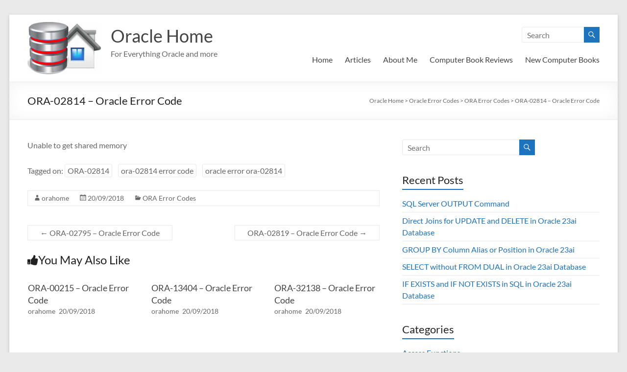

--- FILE ---
content_type: text/html; charset=UTF-8
request_url: https://www.oraclehome.co.uk/oracle-error-codes/ora-error-codes/ora-02814-oracle-error-code/
body_size: 13365
content:
<!DOCTYPE html>
<!--[if IE 7]>
<html class="ie ie7" lang="en-GB">
<![endif]-->
<!--[if IE 8]>
<html class="ie ie8" lang="en-GB">
<![endif]-->
<!--[if !(IE 7) & !(IE 8)]><!-->
<html lang="en-GB">
<!--<![endif]-->
<head>
	<meta charset="UTF-8" />
	<meta name="viewport" content="width=device-width, initial-scale=1">
<script async src="https://pagead2.googlesyndication.com/pagead/js/adsbygoogle.js?client=ca-pub-5396279312804677"
     crossorigin="anonymous"></script>
	<link rel="profile" href="http://gmpg.org/xfn/11" />
	<meta name='robots' content='index, follow, max-image-preview:large, max-snippet:-1, max-video-preview:-1' />
	<style>img:is([sizes="auto" i], [sizes^="auto," i]) { contain-intrinsic-size: 3000px 1500px }</style>
	
	<!-- This site is optimized with the Yoast SEO plugin v26.7 - https://yoast.com/wordpress/plugins/seo/ -->
	<title>ORA-02814 - Oracle Error Code - Oracle Home</title>
	<link rel="canonical" href="https://www.oraclehome.co.uk/oracle-error-codes/ora-error-codes/ora-02814-oracle-error-code/" />
	<meta property="og:locale" content="en_GB" />
	<meta property="og:type" content="article" />
	<meta property="og:title" content="ORA-02814 - Oracle Error Code - Oracle Home" />
	<meta property="og:description" content="Unable to get shared memory ORA-02814 &#8211; Oracle Error Code" />
	<meta property="og:url" content="https://www.oraclehome.co.uk/oracle-error-codes/ora-error-codes/ora-02814-oracle-error-code/" />
	<meta property="og:site_name" content="Oracle Home" />
	<meta property="article:published_time" content="2018-09-20T09:06:19+00:00" />
	<meta name="author" content="orahome" />
	<meta name="twitter:card" content="summary_large_image" />
	<meta name="twitter:label1" content="Written by" />
	<meta name="twitter:data1" content="orahome" />
	<script type="application/ld+json" class="yoast-schema-graph">{"@context":"https://schema.org","@graph":[{"@type":"Article","@id":"https://www.oraclehome.co.uk/oracle-error-codes/ora-error-codes/ora-02814-oracle-error-code/#article","isPartOf":{"@id":"https://www.oraclehome.co.uk/oracle-error-codes/ora-error-codes/ora-02814-oracle-error-code/"},"author":{"name":"orahome","@id":"https://www.oraclehome.co.uk/#/schema/person/0828dd456a291fb8f323913b218cf265"},"headline":"ORA-02814 &#8211; Oracle Error Code","datePublished":"2018-09-20T09:06:19+00:00","mainEntityOfPage":{"@id":"https://www.oraclehome.co.uk/oracle-error-codes/ora-error-codes/ora-02814-oracle-error-code/"},"wordCount":10,"keywords":["ORA-02814","ora-02814 error code","oracle error ora-02814"],"articleSection":["ORA Error Codes"],"inLanguage":"en-GB"},{"@type":"WebPage","@id":"https://www.oraclehome.co.uk/oracle-error-codes/ora-error-codes/ora-02814-oracle-error-code/","url":"https://www.oraclehome.co.uk/oracle-error-codes/ora-error-codes/ora-02814-oracle-error-code/","name":"ORA-02814 - Oracle Error Code - Oracle Home","isPartOf":{"@id":"https://www.oraclehome.co.uk/#website"},"datePublished":"2018-09-20T09:06:19+00:00","author":{"@id":"https://www.oraclehome.co.uk/#/schema/person/0828dd456a291fb8f323913b218cf265"},"breadcrumb":{"@id":"https://www.oraclehome.co.uk/oracle-error-codes/ora-error-codes/ora-02814-oracle-error-code/#breadcrumb"},"inLanguage":"en-GB","potentialAction":[{"@type":"ReadAction","target":["https://www.oraclehome.co.uk/oracle-error-codes/ora-error-codes/ora-02814-oracle-error-code/"]}]},{"@type":"BreadcrumbList","@id":"https://www.oraclehome.co.uk/oracle-error-codes/ora-error-codes/ora-02814-oracle-error-code/#breadcrumb","itemListElement":[{"@type":"ListItem","position":1,"name":"Home","item":"https://www.oraclehome.co.uk/"},{"@type":"ListItem","position":2,"name":"ORA-02814 &#8211; Oracle Error Code"}]},{"@type":"WebSite","@id":"https://www.oraclehome.co.uk/#website","url":"https://www.oraclehome.co.uk/","name":"Oracle Home","description":"For Everything Oracle and more","potentialAction":[{"@type":"SearchAction","target":{"@type":"EntryPoint","urlTemplate":"https://www.oraclehome.co.uk/?s={search_term_string}"},"query-input":{"@type":"PropertyValueSpecification","valueRequired":true,"valueName":"search_term_string"}}],"inLanguage":"en-GB"},{"@type":"Person","@id":"https://www.oraclehome.co.uk/#/schema/person/0828dd456a291fb8f323913b218cf265","name":"orahome","image":{"@type":"ImageObject","inLanguage":"en-GB","@id":"https://www.oraclehome.co.uk/#/schema/person/image/","url":"https://secure.gravatar.com/avatar/c6c4ac55247234e1bc765c9b6a6a1e81a22bf6c796f2457ec6413002b4be7202?s=96&d=mm&r=g","contentUrl":"https://secure.gravatar.com/avatar/c6c4ac55247234e1bc765c9b6a6a1e81a22bf6c796f2457ec6413002b4be7202?s=96&d=mm&r=g","caption":"orahome"}}]}</script>
	<!-- / Yoast SEO plugin. -->


<link rel="alternate" type="application/rss+xml" title="Oracle Home &raquo; Feed" href="https://www.oraclehome.co.uk/feed/" />
<link rel="alternate" type="application/rss+xml" title="Oracle Home &raquo; Comments Feed" href="https://www.oraclehome.co.uk/comments/feed/" />
<script type="text/javascript">
/* <![CDATA[ */
window._wpemojiSettings = {"baseUrl":"https:\/\/s.w.org\/images\/core\/emoji\/16.0.1\/72x72\/","ext":".png","svgUrl":"https:\/\/s.w.org\/images\/core\/emoji\/16.0.1\/svg\/","svgExt":".svg","source":{"concatemoji":"https:\/\/www.oraclehome.co.uk\/wp-includes\/js\/wp-emoji-release.min.js?ver=6.8.3"}};
/*! This file is auto-generated */
!function(s,n){var o,i,e;function c(e){try{var t={supportTests:e,timestamp:(new Date).valueOf()};sessionStorage.setItem(o,JSON.stringify(t))}catch(e){}}function p(e,t,n){e.clearRect(0,0,e.canvas.width,e.canvas.height),e.fillText(t,0,0);var t=new Uint32Array(e.getImageData(0,0,e.canvas.width,e.canvas.height).data),a=(e.clearRect(0,0,e.canvas.width,e.canvas.height),e.fillText(n,0,0),new Uint32Array(e.getImageData(0,0,e.canvas.width,e.canvas.height).data));return t.every(function(e,t){return e===a[t]})}function u(e,t){e.clearRect(0,0,e.canvas.width,e.canvas.height),e.fillText(t,0,0);for(var n=e.getImageData(16,16,1,1),a=0;a<n.data.length;a++)if(0!==n.data[a])return!1;return!0}function f(e,t,n,a){switch(t){case"flag":return n(e,"\ud83c\udff3\ufe0f\u200d\u26a7\ufe0f","\ud83c\udff3\ufe0f\u200b\u26a7\ufe0f")?!1:!n(e,"\ud83c\udde8\ud83c\uddf6","\ud83c\udde8\u200b\ud83c\uddf6")&&!n(e,"\ud83c\udff4\udb40\udc67\udb40\udc62\udb40\udc65\udb40\udc6e\udb40\udc67\udb40\udc7f","\ud83c\udff4\u200b\udb40\udc67\u200b\udb40\udc62\u200b\udb40\udc65\u200b\udb40\udc6e\u200b\udb40\udc67\u200b\udb40\udc7f");case"emoji":return!a(e,"\ud83e\udedf")}return!1}function g(e,t,n,a){var r="undefined"!=typeof WorkerGlobalScope&&self instanceof WorkerGlobalScope?new OffscreenCanvas(300,150):s.createElement("canvas"),o=r.getContext("2d",{willReadFrequently:!0}),i=(o.textBaseline="top",o.font="600 32px Arial",{});return e.forEach(function(e){i[e]=t(o,e,n,a)}),i}function t(e){var t=s.createElement("script");t.src=e,t.defer=!0,s.head.appendChild(t)}"undefined"!=typeof Promise&&(o="wpEmojiSettingsSupports",i=["flag","emoji"],n.supports={everything:!0,everythingExceptFlag:!0},e=new Promise(function(e){s.addEventListener("DOMContentLoaded",e,{once:!0})}),new Promise(function(t){var n=function(){try{var e=JSON.parse(sessionStorage.getItem(o));if("object"==typeof e&&"number"==typeof e.timestamp&&(new Date).valueOf()<e.timestamp+604800&&"object"==typeof e.supportTests)return e.supportTests}catch(e){}return null}();if(!n){if("undefined"!=typeof Worker&&"undefined"!=typeof OffscreenCanvas&&"undefined"!=typeof URL&&URL.createObjectURL&&"undefined"!=typeof Blob)try{var e="postMessage("+g.toString()+"("+[JSON.stringify(i),f.toString(),p.toString(),u.toString()].join(",")+"));",a=new Blob([e],{type:"text/javascript"}),r=new Worker(URL.createObjectURL(a),{name:"wpTestEmojiSupports"});return void(r.onmessage=function(e){c(n=e.data),r.terminate(),t(n)})}catch(e){}c(n=g(i,f,p,u))}t(n)}).then(function(e){for(var t in e)n.supports[t]=e[t],n.supports.everything=n.supports.everything&&n.supports[t],"flag"!==t&&(n.supports.everythingExceptFlag=n.supports.everythingExceptFlag&&n.supports[t]);n.supports.everythingExceptFlag=n.supports.everythingExceptFlag&&!n.supports.flag,n.DOMReady=!1,n.readyCallback=function(){n.DOMReady=!0}}).then(function(){return e}).then(function(){var e;n.supports.everything||(n.readyCallback(),(e=n.source||{}).concatemoji?t(e.concatemoji):e.wpemoji&&e.twemoji&&(t(e.twemoji),t(e.wpemoji)))}))}((window,document),window._wpemojiSettings);
/* ]]> */
</script>
<style id='wp-emoji-styles-inline-css' type='text/css'>

	img.wp-smiley, img.emoji {
		display: inline !important;
		border: none !important;
		box-shadow: none !important;
		height: 1em !important;
		width: 1em !important;
		margin: 0 0.07em !important;
		vertical-align: -0.1em !important;
		background: none !important;
		padding: 0 !important;
	}
</style>
<link rel='stylesheet' id='wp-block-library-css' href='https://www.oraclehome.co.uk/wp-includes/css/dist/block-library/style.min.css?ver=6.8.3' type='text/css' media='all' />
<style id='wp-block-library-theme-inline-css' type='text/css'>
.wp-block-audio :where(figcaption){color:#555;font-size:13px;text-align:center}.is-dark-theme .wp-block-audio :where(figcaption){color:#ffffffa6}.wp-block-audio{margin:0 0 1em}.wp-block-code{border:1px solid #ccc;border-radius:4px;font-family:Menlo,Consolas,monaco,monospace;padding:.8em 1em}.wp-block-embed :where(figcaption){color:#555;font-size:13px;text-align:center}.is-dark-theme .wp-block-embed :where(figcaption){color:#ffffffa6}.wp-block-embed{margin:0 0 1em}.blocks-gallery-caption{color:#555;font-size:13px;text-align:center}.is-dark-theme .blocks-gallery-caption{color:#ffffffa6}:root :where(.wp-block-image figcaption){color:#555;font-size:13px;text-align:center}.is-dark-theme :root :where(.wp-block-image figcaption){color:#ffffffa6}.wp-block-image{margin:0 0 1em}.wp-block-pullquote{border-bottom:4px solid;border-top:4px solid;color:currentColor;margin-bottom:1.75em}.wp-block-pullquote cite,.wp-block-pullquote footer,.wp-block-pullquote__citation{color:currentColor;font-size:.8125em;font-style:normal;text-transform:uppercase}.wp-block-quote{border-left:.25em solid;margin:0 0 1.75em;padding-left:1em}.wp-block-quote cite,.wp-block-quote footer{color:currentColor;font-size:.8125em;font-style:normal;position:relative}.wp-block-quote:where(.has-text-align-right){border-left:none;border-right:.25em solid;padding-left:0;padding-right:1em}.wp-block-quote:where(.has-text-align-center){border:none;padding-left:0}.wp-block-quote.is-large,.wp-block-quote.is-style-large,.wp-block-quote:where(.is-style-plain){border:none}.wp-block-search .wp-block-search__label{font-weight:700}.wp-block-search__button{border:1px solid #ccc;padding:.375em .625em}:where(.wp-block-group.has-background){padding:1.25em 2.375em}.wp-block-separator.has-css-opacity{opacity:.4}.wp-block-separator{border:none;border-bottom:2px solid;margin-left:auto;margin-right:auto}.wp-block-separator.has-alpha-channel-opacity{opacity:1}.wp-block-separator:not(.is-style-wide):not(.is-style-dots){width:100px}.wp-block-separator.has-background:not(.is-style-dots){border-bottom:none;height:1px}.wp-block-separator.has-background:not(.is-style-wide):not(.is-style-dots){height:2px}.wp-block-table{margin:0 0 1em}.wp-block-table td,.wp-block-table th{word-break:normal}.wp-block-table :where(figcaption){color:#555;font-size:13px;text-align:center}.is-dark-theme .wp-block-table :where(figcaption){color:#ffffffa6}.wp-block-video :where(figcaption){color:#555;font-size:13px;text-align:center}.is-dark-theme .wp-block-video :where(figcaption){color:#ffffffa6}.wp-block-video{margin:0 0 1em}:root :where(.wp-block-template-part.has-background){margin-bottom:0;margin-top:0;padding:1.25em 2.375em}
</style>
<style id='classic-theme-styles-inline-css' type='text/css'>
/*! This file is auto-generated */
.wp-block-button__link{color:#fff;background-color:#32373c;border-radius:9999px;box-shadow:none;text-decoration:none;padding:calc(.667em + 2px) calc(1.333em + 2px);font-size:1.125em}.wp-block-file__button{background:#32373c;color:#fff;text-decoration:none}
</style>
<style id='global-styles-inline-css' type='text/css'>
:root{--wp--preset--aspect-ratio--square: 1;--wp--preset--aspect-ratio--4-3: 4/3;--wp--preset--aspect-ratio--3-4: 3/4;--wp--preset--aspect-ratio--3-2: 3/2;--wp--preset--aspect-ratio--2-3: 2/3;--wp--preset--aspect-ratio--16-9: 16/9;--wp--preset--aspect-ratio--9-16: 9/16;--wp--preset--color--black: #000000;--wp--preset--color--cyan-bluish-gray: #abb8c3;--wp--preset--color--white: #ffffff;--wp--preset--color--pale-pink: #f78da7;--wp--preset--color--vivid-red: #cf2e2e;--wp--preset--color--luminous-vivid-orange: #ff6900;--wp--preset--color--luminous-vivid-amber: #fcb900;--wp--preset--color--light-green-cyan: #7bdcb5;--wp--preset--color--vivid-green-cyan: #00d084;--wp--preset--color--pale-cyan-blue: #8ed1fc;--wp--preset--color--vivid-cyan-blue: #0693e3;--wp--preset--color--vivid-purple: #9b51e0;--wp--preset--gradient--vivid-cyan-blue-to-vivid-purple: linear-gradient(135deg,rgba(6,147,227,1) 0%,rgb(155,81,224) 100%);--wp--preset--gradient--light-green-cyan-to-vivid-green-cyan: linear-gradient(135deg,rgb(122,220,180) 0%,rgb(0,208,130) 100%);--wp--preset--gradient--luminous-vivid-amber-to-luminous-vivid-orange: linear-gradient(135deg,rgba(252,185,0,1) 0%,rgba(255,105,0,1) 100%);--wp--preset--gradient--luminous-vivid-orange-to-vivid-red: linear-gradient(135deg,rgba(255,105,0,1) 0%,rgb(207,46,46) 100%);--wp--preset--gradient--very-light-gray-to-cyan-bluish-gray: linear-gradient(135deg,rgb(238,238,238) 0%,rgb(169,184,195) 100%);--wp--preset--gradient--cool-to-warm-spectrum: linear-gradient(135deg,rgb(74,234,220) 0%,rgb(151,120,209) 20%,rgb(207,42,186) 40%,rgb(238,44,130) 60%,rgb(251,105,98) 80%,rgb(254,248,76) 100%);--wp--preset--gradient--blush-light-purple: linear-gradient(135deg,rgb(255,206,236) 0%,rgb(152,150,240) 100%);--wp--preset--gradient--blush-bordeaux: linear-gradient(135deg,rgb(254,205,165) 0%,rgb(254,45,45) 50%,rgb(107,0,62) 100%);--wp--preset--gradient--luminous-dusk: linear-gradient(135deg,rgb(255,203,112) 0%,rgb(199,81,192) 50%,rgb(65,88,208) 100%);--wp--preset--gradient--pale-ocean: linear-gradient(135deg,rgb(255,245,203) 0%,rgb(182,227,212) 50%,rgb(51,167,181) 100%);--wp--preset--gradient--electric-grass: linear-gradient(135deg,rgb(202,248,128) 0%,rgb(113,206,126) 100%);--wp--preset--gradient--midnight: linear-gradient(135deg,rgb(2,3,129) 0%,rgb(40,116,252) 100%);--wp--preset--font-size--small: 13px;--wp--preset--font-size--medium: 20px;--wp--preset--font-size--large: 36px;--wp--preset--font-size--x-large: 42px;--wp--preset--spacing--20: 0.44rem;--wp--preset--spacing--30: 0.67rem;--wp--preset--spacing--40: 1rem;--wp--preset--spacing--50: 1.5rem;--wp--preset--spacing--60: 2.25rem;--wp--preset--spacing--70: 3.38rem;--wp--preset--spacing--80: 5.06rem;--wp--preset--shadow--natural: 6px 6px 9px rgba(0, 0, 0, 0.2);--wp--preset--shadow--deep: 12px 12px 50px rgba(0, 0, 0, 0.4);--wp--preset--shadow--sharp: 6px 6px 0px rgba(0, 0, 0, 0.2);--wp--preset--shadow--outlined: 6px 6px 0px -3px rgba(255, 255, 255, 1), 6px 6px rgba(0, 0, 0, 1);--wp--preset--shadow--crisp: 6px 6px 0px rgba(0, 0, 0, 1);}:where(.is-layout-flex){gap: 0.5em;}:where(.is-layout-grid){gap: 0.5em;}body .is-layout-flex{display: flex;}.is-layout-flex{flex-wrap: wrap;align-items: center;}.is-layout-flex > :is(*, div){margin: 0;}body .is-layout-grid{display: grid;}.is-layout-grid > :is(*, div){margin: 0;}:where(.wp-block-columns.is-layout-flex){gap: 2em;}:where(.wp-block-columns.is-layout-grid){gap: 2em;}:where(.wp-block-post-template.is-layout-flex){gap: 1.25em;}:where(.wp-block-post-template.is-layout-grid){gap: 1.25em;}.has-black-color{color: var(--wp--preset--color--black) !important;}.has-cyan-bluish-gray-color{color: var(--wp--preset--color--cyan-bluish-gray) !important;}.has-white-color{color: var(--wp--preset--color--white) !important;}.has-pale-pink-color{color: var(--wp--preset--color--pale-pink) !important;}.has-vivid-red-color{color: var(--wp--preset--color--vivid-red) !important;}.has-luminous-vivid-orange-color{color: var(--wp--preset--color--luminous-vivid-orange) !important;}.has-luminous-vivid-amber-color{color: var(--wp--preset--color--luminous-vivid-amber) !important;}.has-light-green-cyan-color{color: var(--wp--preset--color--light-green-cyan) !important;}.has-vivid-green-cyan-color{color: var(--wp--preset--color--vivid-green-cyan) !important;}.has-pale-cyan-blue-color{color: var(--wp--preset--color--pale-cyan-blue) !important;}.has-vivid-cyan-blue-color{color: var(--wp--preset--color--vivid-cyan-blue) !important;}.has-vivid-purple-color{color: var(--wp--preset--color--vivid-purple) !important;}.has-black-background-color{background-color: var(--wp--preset--color--black) !important;}.has-cyan-bluish-gray-background-color{background-color: var(--wp--preset--color--cyan-bluish-gray) !important;}.has-white-background-color{background-color: var(--wp--preset--color--white) !important;}.has-pale-pink-background-color{background-color: var(--wp--preset--color--pale-pink) !important;}.has-vivid-red-background-color{background-color: var(--wp--preset--color--vivid-red) !important;}.has-luminous-vivid-orange-background-color{background-color: var(--wp--preset--color--luminous-vivid-orange) !important;}.has-luminous-vivid-amber-background-color{background-color: var(--wp--preset--color--luminous-vivid-amber) !important;}.has-light-green-cyan-background-color{background-color: var(--wp--preset--color--light-green-cyan) !important;}.has-vivid-green-cyan-background-color{background-color: var(--wp--preset--color--vivid-green-cyan) !important;}.has-pale-cyan-blue-background-color{background-color: var(--wp--preset--color--pale-cyan-blue) !important;}.has-vivid-cyan-blue-background-color{background-color: var(--wp--preset--color--vivid-cyan-blue) !important;}.has-vivid-purple-background-color{background-color: var(--wp--preset--color--vivid-purple) !important;}.has-black-border-color{border-color: var(--wp--preset--color--black) !important;}.has-cyan-bluish-gray-border-color{border-color: var(--wp--preset--color--cyan-bluish-gray) !important;}.has-white-border-color{border-color: var(--wp--preset--color--white) !important;}.has-pale-pink-border-color{border-color: var(--wp--preset--color--pale-pink) !important;}.has-vivid-red-border-color{border-color: var(--wp--preset--color--vivid-red) !important;}.has-luminous-vivid-orange-border-color{border-color: var(--wp--preset--color--luminous-vivid-orange) !important;}.has-luminous-vivid-amber-border-color{border-color: var(--wp--preset--color--luminous-vivid-amber) !important;}.has-light-green-cyan-border-color{border-color: var(--wp--preset--color--light-green-cyan) !important;}.has-vivid-green-cyan-border-color{border-color: var(--wp--preset--color--vivid-green-cyan) !important;}.has-pale-cyan-blue-border-color{border-color: var(--wp--preset--color--pale-cyan-blue) !important;}.has-vivid-cyan-blue-border-color{border-color: var(--wp--preset--color--vivid-cyan-blue) !important;}.has-vivid-purple-border-color{border-color: var(--wp--preset--color--vivid-purple) !important;}.has-vivid-cyan-blue-to-vivid-purple-gradient-background{background: var(--wp--preset--gradient--vivid-cyan-blue-to-vivid-purple) !important;}.has-light-green-cyan-to-vivid-green-cyan-gradient-background{background: var(--wp--preset--gradient--light-green-cyan-to-vivid-green-cyan) !important;}.has-luminous-vivid-amber-to-luminous-vivid-orange-gradient-background{background: var(--wp--preset--gradient--luminous-vivid-amber-to-luminous-vivid-orange) !important;}.has-luminous-vivid-orange-to-vivid-red-gradient-background{background: var(--wp--preset--gradient--luminous-vivid-orange-to-vivid-red) !important;}.has-very-light-gray-to-cyan-bluish-gray-gradient-background{background: var(--wp--preset--gradient--very-light-gray-to-cyan-bluish-gray) !important;}.has-cool-to-warm-spectrum-gradient-background{background: var(--wp--preset--gradient--cool-to-warm-spectrum) !important;}.has-blush-light-purple-gradient-background{background: var(--wp--preset--gradient--blush-light-purple) !important;}.has-blush-bordeaux-gradient-background{background: var(--wp--preset--gradient--blush-bordeaux) !important;}.has-luminous-dusk-gradient-background{background: var(--wp--preset--gradient--luminous-dusk) !important;}.has-pale-ocean-gradient-background{background: var(--wp--preset--gradient--pale-ocean) !important;}.has-electric-grass-gradient-background{background: var(--wp--preset--gradient--electric-grass) !important;}.has-midnight-gradient-background{background: var(--wp--preset--gradient--midnight) !important;}.has-small-font-size{font-size: var(--wp--preset--font-size--small) !important;}.has-medium-font-size{font-size: var(--wp--preset--font-size--medium) !important;}.has-large-font-size{font-size: var(--wp--preset--font-size--large) !important;}.has-x-large-font-size{font-size: var(--wp--preset--font-size--x-large) !important;}
:where(.wp-block-post-template.is-layout-flex){gap: 1.25em;}:where(.wp-block-post-template.is-layout-grid){gap: 1.25em;}
:where(.wp-block-columns.is-layout-flex){gap: 2em;}:where(.wp-block-columns.is-layout-grid){gap: 2em;}
:root :where(.wp-block-pullquote){font-size: 1.5em;line-height: 1.6;}
</style>
<link rel='stylesheet' id='dashicons-css' href='https://www.oraclehome.co.uk/wp-includes/css/dashicons.min.css?ver=6.8.3' type='text/css' media='all' />
<link rel='stylesheet' id='everest-forms-general-css' href='https://www.oraclehome.co.uk/wp-content/plugins/everest-forms/assets/css/everest-forms.css?ver=3.4.1' type='text/css' media='all' />
<link rel='stylesheet' id='jquery-intl-tel-input-css' href='https://www.oraclehome.co.uk/wp-content/plugins/everest-forms/assets/css/intlTelInput.css?ver=3.4.1' type='text/css' media='all' />
<link rel='stylesheet' id='math-captcha-frontend-css' href='https://www.oraclehome.co.uk/wp-content/plugins/wp-math-captcha/css/frontend.css?ver=6.8.3' type='text/css' media='all' />
<link rel='stylesheet' id='spacious_style-css' href='https://www.oraclehome.co.uk/wp-content/themes/spacious/style.css?ver=6.8.3' type='text/css' media='all' />
<style id='spacious_style-inline-css' type='text/css'>
.previous a:hover, .next a:hover, a, #site-title a:hover, .main-navigation ul li.current_page_item a, .main-navigation ul li:hover > a, .main-navigation ul li ul li a:hover, .main-navigation ul li ul li:hover > a, .main-navigation ul li.current-menu-item ul li a:hover, .main-navigation ul li:hover > .sub-toggle, .main-navigation a:hover, .main-navigation ul li.current-menu-item a, .main-navigation ul li.current_page_ancestor a, .main-navigation ul li.current-menu-ancestor a, .main-navigation ul li.current_page_item a, .main-navigation ul li:hover > a, .small-menu a:hover, .small-menu ul li.current-menu-item a, .small-menu ul li.current_page_ancestor a, .small-menu ul li.current-menu-ancestor a, .small-menu ul li.current_page_item a, .small-menu ul li:hover > a, .breadcrumb a:hover, .tg-one-half .widget-title a:hover, .tg-one-third .widget-title a:hover, .tg-one-fourth .widget-title a:hover, .pagination a span:hover, #content .comments-area a.comment-permalink:hover, .comments-area .comment-author-link a:hover, .comment .comment-reply-link:hover, .nav-previous a:hover, .nav-next a:hover, #wp-calendar #today, .footer-widgets-area a:hover, .footer-socket-wrapper .copyright a:hover, .read-more, .more-link, .post .entry-title a:hover, .page .entry-title a:hover, .post .entry-meta a:hover, .type-page .entry-meta a:hover, .single #content .tags a:hover, .widget_testimonial .testimonial-icon:before, .header-action .search-wrapper:hover .fa{color:#1e73be;}.spacious-button, input[type="reset"], input[type="button"], input[type="submit"], button, #featured-slider .slider-read-more-button, #controllers a:hover, #controllers a.active, .pagination span ,.site-header .menu-toggle:hover, .call-to-action-button, .comments-area .comment-author-link span, a#back-top:before, .post .entry-meta .read-more-link, a#scroll-up, .search-form span, .main-navigation .tg-header-button-wrap.button-one a{background-color:#1e73be;}.main-small-navigation li:hover, .main-small-navigation ul > .current_page_item, .main-small-navigation ul > .current-menu-item, .spacious-woocommerce-cart-views .cart-value{background:#1e73be;}.main-navigation ul li ul, .widget_testimonial .testimonial-post{border-top-color:#1e73be;}blockquote, .call-to-action-content-wrapper{border-left-color:#1e73be;}.site-header .menu-toggle:hover.entry-meta a.read-more:hover,#featured-slider .slider-read-more-button:hover,.call-to-action-button:hover,.entry-meta .read-more-link:hover,.spacious-button:hover, input[type="reset"]:hover, input[type="button"]:hover, input[type="submit"]:hover, button:hover{background:#00418c;}.pagination a span:hover, .main-navigation .tg-header-button-wrap.button-one a{border-color:#1e73be;}.widget-title span{border-bottom-color:#1e73be;}.widget_service_block a.more-link:hover, .widget_featured_single_post a.read-more:hover,#secondary a:hover,logged-in-as:hover  a,.single-page p a:hover{color:#00418c;}.main-navigation .tg-header-button-wrap.button-one a:hover{background-color:#00418c;}
</style>
<link rel='stylesheet' id='spacious-genericons-css' href='https://www.oraclehome.co.uk/wp-content/themes/spacious/genericons/genericons.css?ver=3.3.1' type='text/css' media='all' />
<link rel='stylesheet' id='spacious-font-awesome-css' href='https://www.oraclehome.co.uk/wp-content/themes/spacious/font-awesome/css/font-awesome.min.css?ver=4.7.0' type='text/css' media='all' />
<link rel='stylesheet' id='upw_theme_standard-css' href='https://www.oraclehome.co.uk/wp-content/plugins/ultimate-posts-widget/css/upw-theme-standard.min.css?ver=6.8.3' type='text/css' media='all' />
<script type="text/javascript" src="https://www.oraclehome.co.uk/wp-includes/js/jquery/jquery.min.js?ver=3.7.1" id="jquery-core-js"></script>
<script type="text/javascript" src="https://www.oraclehome.co.uk/wp-includes/js/jquery/jquery-migrate.min.js?ver=3.4.1" id="jquery-migrate-js"></script>
<script type="text/javascript" src="https://www.oraclehome.co.uk/wp-content/themes/spacious/js/spacious-custom.js?ver=6.8.3" id="spacious-custom-js"></script>
<!--[if lte IE 8]>
<script type="text/javascript" src="https://www.oraclehome.co.uk/wp-content/themes/spacious/js/html5shiv.min.js?ver=6.8.3" id="html5-js"></script>
<![endif]-->
<link rel="https://api.w.org/" href="https://www.oraclehome.co.uk/wp-json/" /><link rel="alternate" title="JSON" type="application/json" href="https://www.oraclehome.co.uk/wp-json/wp/v2/posts/2538" /><link rel="EditURI" type="application/rsd+xml" title="RSD" href="https://www.oraclehome.co.uk/xmlrpc.php?rsd" />
<meta name="generator" content="WordPress 6.8.3" />
<meta name="generator" content="Everest Forms 3.4.1" />
<link rel='shortlink' href='https://www.oraclehome.co.uk/?p=2538' />
<link rel="alternate" title="oEmbed (JSON)" type="application/json+oembed" href="https://www.oraclehome.co.uk/wp-json/oembed/1.0/embed?url=https%3A%2F%2Fwww.oraclehome.co.uk%2Foracle-error-codes%2Fora-error-codes%2Fora-02814-oracle-error-code%2F" />
<link rel="alternate" title="oEmbed (XML)" type="text/xml+oembed" href="https://www.oraclehome.co.uk/wp-json/oembed/1.0/embed?url=https%3A%2F%2Fwww.oraclehome.co.uk%2Foracle-error-codes%2Fora-error-codes%2Fora-02814-oracle-error-code%2F&#038;format=xml" />
<link rel="icon" href="https://www.oraclehome.co.uk/wp-content/uploads/oracle-home-logo-large-2-150x150.jpg" sizes="32x32" />
<link rel="icon" href="https://www.oraclehome.co.uk/wp-content/uploads/oracle-home-logo-large-2-230x230.jpg" sizes="192x192" />
<link rel="apple-touch-icon" href="https://www.oraclehome.co.uk/wp-content/uploads/oracle-home-logo-large-2-230x230.jpg" />
<meta name="msapplication-TileImage" content="https://www.oraclehome.co.uk/wp-content/uploads/oracle-home-logo-large-2-270x270.jpg" />
		<style type="text/css"> blockquote { border-left: 3px solid #1e73be; }
			.spacious-button, input[type="reset"], input[type="button"], input[type="submit"], button { background-color: #1e73be; }
			.previous a:hover, .next a:hover { 	color: #1e73be; }
			a { color: #1e73be; }
			#site-title a:hover { color: #1e73be; }
			.main-navigation ul li.current_page_item a, .main-navigation ul li:hover > a { color: #1e73be; }
			.main-navigation ul li ul { border-top: 1px solid #1e73be; }
			.main-navigation ul li ul li a:hover, .main-navigation ul li ul li:hover > a, .main-navigation ul li.current-menu-item ul li a:hover, .main-navigation ul li:hover > .sub-toggle { color: #1e73be; }
			.site-header .menu-toggle:hover.entry-meta a.read-more:hover,#featured-slider .slider-read-more-button:hover,.call-to-action-button:hover,.entry-meta .read-more-link:hover,.spacious-button:hover, input[type="reset"]:hover, input[type="button"]:hover, input[type="submit"]:hover, button:hover { background: #00418c; }
			.main-small-navigation li:hover { background: #1e73be; }
			.main-small-navigation ul > .current_page_item, .main-small-navigation ul > .current-menu-item { background: #1e73be; }
			.main-navigation a:hover, .main-navigation ul li.current-menu-item a, .main-navigation ul li.current_page_ancestor a, .main-navigation ul li.current-menu-ancestor a, .main-navigation ul li.current_page_item a, .main-navigation ul li:hover > a  { color: #1e73be; }
			.small-menu a:hover, .small-menu ul li.current-menu-item a, .small-menu ul li.current_page_ancestor a, .small-menu ul li.current-menu-ancestor a, .small-menu ul li.current_page_item a, .small-menu ul li:hover > a { color: #1e73be; }
			#featured-slider .slider-read-more-button { background-color: #1e73be; }
			#controllers a:hover, #controllers a.active { background-color: #1e73be; color: #1e73be; }
			.widget_service_block a.more-link:hover, .widget_featured_single_post a.read-more:hover,#secondary a:hover,logged-in-as:hover  a,.single-page p a:hover{ color: #00418c; }
			.breadcrumb a:hover { color: #1e73be; }
			.tg-one-half .widget-title a:hover, .tg-one-third .widget-title a:hover, .tg-one-fourth .widget-title a:hover { color: #1e73be; }
			.pagination span ,.site-header .menu-toggle:hover{ background-color: #1e73be; }
			.pagination a span:hover { color: #1e73be; border-color: #1e73be; }
			.widget_testimonial .testimonial-post { border-color: #1e73be #EAEAEA #EAEAEA #EAEAEA; }
			.call-to-action-content-wrapper { border-color: #EAEAEA #EAEAEA #EAEAEA #1e73be; }
			.call-to-action-button { background-color: #1e73be; }
			#content .comments-area a.comment-permalink:hover { color: #1e73be; }
			.comments-area .comment-author-link a:hover { color: #1e73be; }
			.comments-area .comment-author-link span { background-color: #1e73be; }
			.comment .comment-reply-link:hover { color: #1e73be; }
			.nav-previous a:hover, .nav-next a:hover { color: #1e73be; }
			#wp-calendar #today { color: #1e73be; }
			.widget-title span { border-bottom: 2px solid #1e73be; }
			.footer-widgets-area a:hover { color: #1e73be !important; }
			.footer-socket-wrapper .copyright a:hover { color: #1e73be; }
			a#back-top:before { background-color: #1e73be; }
			.read-more, .more-link { color: #1e73be; }
			.post .entry-title a:hover, .page .entry-title a:hover { color: #1e73be; }
			.post .entry-meta .read-more-link { background-color: #1e73be; }
			.post .entry-meta a:hover, .type-page .entry-meta a:hover { color: #1e73be; }
			.single #content .tags a:hover { color: #1e73be; }
			.widget_testimonial .testimonial-icon:before { color: #1e73be; }
			a#scroll-up { background-color: #1e73be; }
			.search-form span { background-color: #1e73be; }.header-action .search-wrapper:hover .fa{ color: #1e73be} .spacious-woocommerce-cart-views .cart-value { background:#1e73be}.main-navigation .tg-header-button-wrap.button-one a{background-color:#1e73be} .main-navigation .tg-header-button-wrap.button-one a{border-color:#1e73be}.main-navigation .tg-header-button-wrap.button-one a:hover{background-color:#00418c}.main-navigation .tg-header-button-wrap.button-one a:hover{border-color:#00418c}</style>
				<style type="text/css" id="wp-custom-css">
			span.breadcrumb-title {
  display: none;
}
#lcp_instance_0 li { 
	margin-bottom:5px;
}
		</style>
		</head>

<body class="wp-singular post-template-default single single-post postid-2538 single-format-standard wp-custom-logo wp-embed-responsive wp-theme-spacious everest-forms-no-js  better-responsive-menu blog-medium narrow-1218">


<div id="page" class="hfeed site">
	<a class="skip-link screen-reader-text" href="#main">Skip to content</a>

	
	
	<header id="masthead" class="site-header clearfix spacious-header-display-one">

		
		
		<div id="header-text-nav-container" class="">

			<div class="inner-wrap" id="spacious-header-display-one">

				<div id="header-text-nav-wrap" class="clearfix">
					<div id="header-left-section">
													<div id="header-logo-image">

								<a href="https://www.oraclehome.co.uk/" class="custom-logo-link" rel="home"><img width="150" height="107" src="https://www.oraclehome.co.uk/wp-content/uploads/oracle-home-logo-3-e1537863759391.jpg" class="custom-logo" alt="Oracle Home" decoding="async" /></a>
							</div><!-- #header-logo-image -->

							
						<div id="header-text" class="">
															<h3 id="site-title">
									<a href="https://www.oraclehome.co.uk/"
									   title="Oracle Home"
									   rel="home">Oracle Home</a>
								</h3>
														<p id="site-description">For Everything Oracle and more</p>
							<!-- #site-description -->
						</div><!-- #header-text -->

					</div><!-- #header-left-section -->
					<div id="header-right-section">
													<div id="header-right-sidebar" class="clearfix">
								<aside id="search-3" class="widget widget_search"><form action="https://www.oraclehome.co.uk/" class="search-form searchform clearfix" method="get">
	<div class="search-wrap">
		<input type="text" placeholder="Search" class="s field" name="s">
		<button class="search-icon" type="submit"></button>
	</div>
</form><!-- .searchform --></aside>							</div>
							
													<div class="header-action">
															</div>
						
						
		<nav id="site-navigation" class="main-navigation clearfix   " role="navigation">
			<p class="menu-toggle">
				<span class="screen-reader-text">Menu</span>
			</p>
			<div class="menu-primary-container"><ul id="menu-primary-menu" class="menu"><li id="menu-item-15" class="menu-item menu-item-type-custom menu-item-object-custom menu-item-home menu-item-15"><a href="https://www.oraclehome.co.uk">Home</a></li>
<li id="menu-item-56" class="menu-item menu-item-type-taxonomy menu-item-object-category menu-item-56"><a href="https://www.oraclehome.co.uk/articles/">Articles</a></li>
<li id="menu-item-55" class="menu-item menu-item-type-post_type menu-item-object-page menu-item-55"><a href="https://www.oraclehome.co.uk/about-me/">About Me</a></li>
<li id="menu-item-8461" class="menu-item menu-item-type-post_type menu-item-object-page menu-item-8461"><a href="https://www.oraclehome.co.uk/computer-book-reviews/">Computer Book Reviews</a></li>
<li id="menu-item-8537" class="menu-item menu-item-type-post_type menu-item-object-page menu-item-8537"><a href="https://www.oraclehome.co.uk/new-computer-books/">New Computer Books</a></li>
</ul></div>		</nav>

		
					</div><!-- #header-right-section -->

				</div><!-- #header-text-nav-wrap -->
			</div><!-- .inner-wrap -->
					</div><!-- #header-text-nav-container -->

		
						<div class="header-post-title-container clearfix">
					<div class="inner-wrap">
						<div class="post-title-wrapper">
																								<h1 class="header-post-title-class">ORA-02814 &#8211; Oracle Error Code</h1>
																						</div>
						<div class="breadcrumb" xmlns:v="http://rdf.data-vocabulary.org/#"><span class="breadcrumb-title">You are here: </span><span property="itemListElement" typeof="ListItem"><a property="item" typeof="WebPage" href="https://www.oraclehome.co.uk" class="home"><span property="name">Oracle Home</span></a><meta property="position" content="1"></span> &gt; <span property="itemListElement" typeof="ListItem"><a property="item" typeof="WebPage" href="https://www.oraclehome.co.uk/oracle-error-codes/" class="taxonomy category"><span property="name">Oracle Error Codes</span></a><meta property="position" content="2"></span> &gt; <span property="itemListElement" typeof="ListItem"><a property="item" typeof="WebPage" href="https://www.oraclehome.co.uk/oracle-error-codes/ora-error-codes/" class="taxonomy category"><span property="name">ORA Error Codes</span></a><meta property="position" content="3"></span> &gt; <span property="itemListElement" typeof="ListItem"><span property="name">ORA-02814 &#8211; Oracle Error Code</span><meta property="position" content="4"></span></div> <!-- .breadcrumb : NavXT -->					</div>
				</div>
					</header>
			<div id="main" class="clearfix">
		<div class="inner-wrap">

	
	<div id="primary">
		<div id="content" class="clearfix">
			
				
<article id="post-2538" class="post-2538 post type-post status-publish format-standard hentry category-ora-error-codes tag-ora-02814 tag-ora-02814-error-code tag-oracle-error-ora-02814">
		<div class="entry-content clearfix">
		<p>Unable to get shared memory</p>
<div class="extra-hatom-entry-title"><span class="entry-title">ORA-02814 &#8211; Oracle Error Code</span></div>			<div class="tags">
				Tagged on: <a href="https://www.oraclehome.co.uk/tag/ora-02814/" rel="tag">ORA-02814</a>&nbsp;&nbsp;&nbsp;&nbsp;<a href="https://www.oraclehome.co.uk/tag/ora-02814-error-code/" rel="tag">ora-02814 error code</a>&nbsp;&nbsp;&nbsp;&nbsp;<a href="https://www.oraclehome.co.uk/tag/oracle-error-ora-02814/" rel="tag">oracle error ora-02814</a>			</div>
				</div>

	<footer class="entry-meta-bar clearfix"><div class="entry-meta clearfix">
			<span class="by-author author vcard"><a class="url fn n"
			                                        href="https://www.oraclehome.co.uk/author/orahome/">orahome</a></span>

			<span class="date"><a href="https://www.oraclehome.co.uk/oracle-error-codes/ora-error-codes/ora-02814-oracle-error-code/" title="10:06 am" rel="bookmark"><time class="entry-date published" datetime="2018-09-20T10:06:19+01:00">20/09/2018</time></a></span>				<span class="category"><a href="https://www.oraclehome.co.uk/oracle-error-codes/ora-error-codes/" rel="category tag">ORA Error Codes</a></span>
				</div></footer>
	</article>

						<ul class="default-wp-page clearfix">
			<li class="previous"><a href="https://www.oraclehome.co.uk/oracle-error-codes/ora-error-codes/ora-02795-oracle-error-code/" rel="prev"><span class="meta-nav">&larr;</span> ORA-02795 &#8211; Oracle Error Code</a></li>
			<li class="next"><a href="https://www.oraclehome.co.uk/oracle-error-codes/ora-error-codes/ora-02819-oracle-error-code/" rel="next">ORA-02819 &#8211; Oracle Error Code <span class="meta-nav">&rarr;</span></a></li>
		</ul>
	
				

	<h4 class="related-posts-main-title">
		<i class="fa fa-thumbs-up"></i><span>You May Also Like</span>
	</h4>

	<div class="related-posts clearfix">

					
			<div class="tg-one-third">

				
				<div class="wrapper">

					<h3 class="entry-title">
						<a href="https://www.oraclehome.co.uk/oracle-error-codes/ora-error-codes/ora-00215-oracle-error-code/" rel="bookmark" title="ORA-00215 &#8211; Oracle Error Code">ORA-00215 &#8211; Oracle Error Code</a>
					</h3><!--/.post-title-->

					<footer class="entry-meta-bar clearfix">
						<div class="entry-meta clearfix">
							<span class="by-author author vcard"><a class="url fn n" href="https://www.oraclehome.co.uk/author/orahome/">orahome</a></span>

							<span class="date"><a href="https://www.oraclehome.co.uk/oracle-error-codes/ora-error-codes/ora-00215-oracle-error-code/" title="10:05 am" rel="bookmark"><time class="entry-date published" datetime="2018-09-20T10:05:10+01:00">20/09/2018</time></a></span>						</div>
					</footer>

				</div>

			</div><!--/.related-->
					
			<div class="tg-one-third tg-column-2">

				
				<div class="wrapper">

					<h3 class="entry-title">
						<a href="https://www.oraclehome.co.uk/oracle-error-codes/ora-error-codes/ora-13404-oracle-error-code/" rel="bookmark" title="ORA-13404 &#8211; Oracle Error Code">ORA-13404 &#8211; Oracle Error Code</a>
					</h3><!--/.post-title-->

					<footer class="entry-meta-bar clearfix">
						<div class="entry-meta clearfix">
							<span class="by-author author vcard"><a class="url fn n" href="https://www.oraclehome.co.uk/author/orahome/">orahome</a></span>

							<span class="date"><a href="https://www.oraclehome.co.uk/oracle-error-codes/ora-error-codes/ora-13404-oracle-error-code/" title="10:22 am" rel="bookmark"><time class="entry-date published" datetime="2018-09-20T10:22:28+01:00">20/09/2018</time></a></span>						</div>
					</footer>

				</div>

			</div><!--/.related-->
					
			<div class="tg-one-third tg-after-two-blocks-clearfix">

				
				<div class="wrapper">

					<h3 class="entry-title">
						<a href="https://www.oraclehome.co.uk/oracle-error-codes/ora-error-codes/ora-32138-oracle-error-code/" rel="bookmark" title="ORA-32138 &#8211; Oracle Error Code">ORA-32138 &#8211; Oracle Error Code</a>
					</h3><!--/.post-title-->

					<footer class="entry-meta-bar clearfix">
						<div class="entry-meta clearfix">
							<span class="by-author author vcard"><a class="url fn n" href="https://www.oraclehome.co.uk/author/orahome/">orahome</a></span>

							<span class="date"><a href="https://www.oraclehome.co.uk/oracle-error-codes/ora-error-codes/ora-32138-oracle-error-code/" title="10:27 am" rel="bookmark"><time class="entry-date published" datetime="2018-09-20T10:27:34+01:00">20/09/2018</time></a></span>						</div>
					</footer>

				</div>

			</div><!--/.related-->
		
	</div><!--/.post-related-->


				
				
			
		</div><!-- #content -->
	</div><!-- #primary -->

	
<div id="secondary">
			
		<aside id="search-2" class="widget widget_search"><form action="https://www.oraclehome.co.uk/" class="search-form searchform clearfix" method="get">
	<div class="search-wrap">
		<input type="text" placeholder="Search" class="s field" name="s">
		<button class="search-icon" type="submit"></button>
	</div>
</form><!-- .searchform --></aside>
		<aside id="recent-posts-2" class="widget widget_recent_entries">
		<h3 class="widget-title"><span>Recent Posts</span></h3>
		<ul>
											<li>
					<a href="https://www.oraclehome.co.uk/sql-server/sql-server-output-command/">SQL Server OUTPUT Command</a>
									</li>
											<li>
					<a href="https://www.oraclehome.co.uk/oracle-23ai/direct-joins-for-update-and-delete-in-oracle-23ai-database/">Direct Joins for UPDATE and DELETE in Oracle 23ai Database</a>
									</li>
											<li>
					<a href="https://www.oraclehome.co.uk/oracle-23ai/group-by-column-alias-or-position-in-oracle-23ai/">GROUP BY Column Alias or Position in Oracle 23ai</a>
									</li>
											<li>
					<a href="https://www.oraclehome.co.uk/oracle-23ai/select-without-from-dual-in-oracle-23ai-database/">SELECT without FROM DUAL in Oracle 23ai Database</a>
									</li>
											<li>
					<a href="https://www.oraclehome.co.uk/oracle-23ai/if-exists-and-if-not-exists-in-sql-in-oracle-23ai-database/">IF EXISTS and IF NOT EXISTS in SQL in Oracle 23ai Database</a>
									</li>
					</ul>

		</aside><aside id="categories-2" class="widget widget_categories"><h3 class="widget-title"><span>Categories</span></h3>
			<ul>
					<li class="cat-item cat-item-273"><a href="https://www.oraclehome.co.uk/access-functions/">Access Functions</a>
</li>
	<li class="cat-item cat-item-115"><a href="https://www.oraclehome.co.uk/affiliate-marketing/">Affiliate Marketing</a>
</li>
	<li class="cat-item cat-item-1"><a href="https://www.oraclehome.co.uk/articles/">Articles</a>
</li>
	<li class="cat-item cat-item-22256"><a href="https://www.oraclehome.co.uk/book-reviews/">Book Reviews</a>
<ul class='children'>
	<li class="cat-item cat-item-22254"><a href="https://www.oraclehome.co.uk/book-reviews/mysql-book-reviews/">MySQL Book Reviews</a>
</li>
	<li class="cat-item cat-item-22252"><a href="https://www.oraclehome.co.uk/book-reviews/oracle-book-reviews/">Oracle Book Reviews</a>
</li>
	<li class="cat-item cat-item-22257"><a href="https://www.oraclehome.co.uk/book-reviews/other-book-reviews/">Other Book Reviews</a>
</li>
	<li class="cat-item cat-item-22253"><a href="https://www.oraclehome.co.uk/book-reviews/php-book-reviews/">PHP Book Reviews</a>
</li>
	<li class="cat-item cat-item-22255"><a href="https://www.oraclehome.co.uk/book-reviews/web-marketing-book-reviews/">Web Marketing Book Reviews</a>
</li>
</ul>
</li>
	<li class="cat-item cat-item-22504"><a href="https://www.oraclehome.co.uk/computer-book-releases/">Computer Book Releases</a>
</li>
	<li class="cat-item cat-item-13"><a href="https://www.oraclehome.co.uk/computer-magazines/">Computer Magazines</a>
</li>
	<li class="cat-item cat-item-22661"><a href="https://www.oraclehome.co.uk/computer-products/">Computer Products</a>
</li>
	<li class="cat-item cat-item-258"><a href="https://www.oraclehome.co.uk/css-tips/">CSS Tips</a>
</li>
	<li class="cat-item cat-item-260"><a href="https://www.oraclehome.co.uk/excel-functions/">Excel Functions</a>
</li>
	<li class="cat-item cat-item-22639"><a href="https://www.oraclehome.co.uk/javascript-code/">Javascript Code</a>
</li>
	<li class="cat-item cat-item-22684"><a href="https://www.oraclehome.co.uk/microsoft-access/">Microsoft Access</a>
</li>
	<li class="cat-item cat-item-108"><a href="https://www.oraclehome.co.uk/mysql-code/">MySQL Code</a>
</li>
	<li class="cat-item cat-item-22692"><a href="https://www.oraclehome.co.uk/oracle-23ai/">Oracle 23ai</a>
</li>
	<li class="cat-item cat-item-117"><a href="https://www.oraclehome.co.uk/oracle-built-in-sql-functions/">Oracle Built-in SQL Functions</a>
</li>
	<li class="cat-item cat-item-4"><a href="https://www.oraclehome.co.uk/oracle-dba/">Oracle DBA</a>
</li>
	<li class="cat-item cat-item-284"><a href="https://www.oraclehome.co.uk/oracle-error-codes/">Oracle Error Codes</a>
<ul class='children'>
	<li class="cat-item cat-item-286"><a href="https://www.oraclehome.co.uk/oracle-error-codes/exp-error-codes/">EXP Error Codes</a>
</li>
	<li class="cat-item cat-item-285"><a href="https://www.oraclehome.co.uk/oracle-error-codes/imp-error-codes/">IMP Error Codes</a>
</li>
	<li class="cat-item cat-item-287"><a href="https://www.oraclehome.co.uk/oracle-error-codes/ora-error-codes/">ORA Error Codes</a>
</li>
	<li class="cat-item cat-item-288"><a href="https://www.oraclehome.co.uk/oracle-error-codes/pls-error-codes/">PLS Error Codes</a>
</li>
</ul>
</li>
	<li class="cat-item cat-item-5"><a href="https://www.oraclehome.co.uk/oracle-forms/">Oracle Forms</a>
</li>
	<li class="cat-item cat-item-6"><a href="https://www.oraclehome.co.uk/oracle-functions/">Oracle Functions</a>
</li>
	<li class="cat-item cat-item-7"><a href="https://www.oraclehome.co.uk/oracle-procedures/">Oracle Procedures</a>
</li>
	<li class="cat-item cat-item-12"><a href="https://www.oraclehome.co.uk/oracle-sql/">Oracle SQL</a>
</li>
	<li class="cat-item cat-item-113"><a href="https://www.oraclehome.co.uk/php-code/">PHP Code</a>
</li>
	<li class="cat-item cat-item-259"><a href="https://www.oraclehome.co.uk/seo-tips/">SEO Tips</a>
</li>
	<li class="cat-item cat-item-22707"><a href="https://www.oraclehome.co.uk/sql-server/">SQL Server</a>
</li>
	<li class="cat-item cat-item-100"><a href="https://www.oraclehome.co.uk/unix-code/">Unix Code</a>
</li>
	<li class="cat-item cat-item-22670"><a href="https://www.oraclehome.co.uk/video-editing/">Video Editing</a>
</li>
	<li class="cat-item cat-item-116"><a href="https://www.oraclehome.co.uk/web-hosting/">Web Hosting</a>
</li>
			</ul>

			</aside><aside id="archives-2" class="widget widget_archive"><h3 class="widget-title"><span>Archives</span></h3>
			<ul>
					<li><a href='https://www.oraclehome.co.uk/2025/03/'>March 2025</a></li>
	<li><a href='https://www.oraclehome.co.uk/2024/07/'>July 2024</a></li>
	<li><a href='https://www.oraclehome.co.uk/2024/03/'>March 2024</a></li>
	<li><a href='https://www.oraclehome.co.uk/2021/07/'>July 2021</a></li>
	<li><a href='https://www.oraclehome.co.uk/2021/03/'>March 2021</a></li>
	<li><a href='https://www.oraclehome.co.uk/2020/11/'>November 2020</a></li>
	<li><a href='https://www.oraclehome.co.uk/2020/08/'>August 2020</a></li>
	<li><a href='https://www.oraclehome.co.uk/2020/06/'>June 2020</a></li>
	<li><a href='https://www.oraclehome.co.uk/2020/05/'>May 2020</a></li>
	<li><a href='https://www.oraclehome.co.uk/2020/03/'>March 2020</a></li>
	<li><a href='https://www.oraclehome.co.uk/2019/03/'>March 2019</a></li>
	<li><a href='https://www.oraclehome.co.uk/2018/09/'>September 2018</a></li>
			</ul>

			</aside>	</div>

	

</div><!-- .inner-wrap -->
</div><!-- #main -->

<footer id="colophon" class="clearfix">
	<div class="footer-widgets-wrapper">
	<div class="inner-wrap">
		<div class="footer-widgets-area clearfix">
			<div class="tg-one-fourth tg-column-1">
				<aside id="tag_cloud-3" class="widget widget_tag_cloud"><h3 class="widget-title"><span>Tag Cloud</span></h3><div class="tagcloud"><a href="https://www.oraclehome.co.uk/tag/059652708x/" class="tag-cloud-link tag-link-22453 tag-link-position-1" style="font-size: 9.4078212290503pt;" aria-label="059652708X (2 items)">059652708X</a>
<a href="https://www.oraclehome.co.uk/tag/0596100892/" class="tag-cloud-link tag-link-22385 tag-link-position-2" style="font-size: 9.4078212290503pt;" aria-label="0596100892 (2 items)">0596100892</a>
<a href="https://www.oraclehome.co.uk/tag/0596101058/" class="tag-cloud-link tag-link-22333 tag-link-position-3" style="font-size: 9.4078212290503pt;" aria-label="0596101058 (2 items)">0596101058</a>
<a href="https://www.oraclehome.co.uk/tag/0596528000/" class="tag-cloud-link tag-link-22447 tag-link-position-4" style="font-size: 9.4078212290503pt;" aria-label="0596528000 (2 items)">0596528000</a>
<a href="https://www.oraclehome.co.uk/tag/book-review/" class="tag-cloud-link tag-link-22260 tag-link-position-5" style="font-size: 22pt;" aria-label="book review (123 items)">book review</a>
<a href="https://www.oraclehome.co.uk/tag/case-insensitive-search-oracle/" class="tag-cloud-link tag-link-39 tag-link-position-6" style="font-size: 8pt;" aria-label="case insensitive search oracle (1 item)">case insensitive search oracle</a>
<a href="https://www.oraclehome.co.uk/tag/case-insensitive-search-sql/" class="tag-cloud-link tag-link-38 tag-link-position-7" style="font-size: 8pt;" aria-label="case insensitive search sql (1 item)">case insensitive search sql</a>
<a href="https://www.oraclehome.co.uk/tag/center-data-column-sql/" class="tag-cloud-link tag-link-44 tag-link-position-8" style="font-size: 8pt;" aria-label="center data column sql (1 item)">center data column sql</a>
<a href="https://www.oraclehome.co.uk/tag/centre-data-column-sql/" class="tag-cloud-link tag-link-43 tag-link-position-9" style="font-size: 8pt;" aria-label="centre data column sql (1 item)">centre data column sql</a>
<a href="https://www.oraclehome.co.uk/tag/compare-strings-oracle/" class="tag-cloud-link tag-link-46 tag-link-position-10" style="font-size: 8pt;" aria-label="compare strings oracle (1 item)">compare strings oracle</a>
<a href="https://www.oraclehome.co.uk/tag/compare-strings-sql/" class="tag-cloud-link tag-link-45 tag-link-position-11" style="font-size: 8pt;" aria-label="compare strings sql (1 item)">compare strings sql</a>
<a href="https://www.oraclehome.co.uk/tag/convert-floating-point-numbers/" class="tag-cloud-link tag-link-27 tag-link-position-12" style="font-size: 8pt;" aria-label="convert floating point numbers (1 item)">convert floating point numbers</a>
<a href="https://www.oraclehome.co.uk/tag/create-varrays-sql/" class="tag-cloud-link tag-link-47 tag-link-position-13" style="font-size: 8pt;" aria-label="create varrays sql (1 item)">create varrays sql</a>
<a href="https://www.oraclehome.co.uk/tag/deleted-oracle-datafile/" class="tag-cloud-link tag-link-16 tag-link-position-14" style="font-size: 8pt;" aria-label="deleted oracle datafile (1 item)">deleted oracle datafile</a>
<a href="https://www.oraclehome.co.uk/tag/difference-between-two-dates/" class="tag-cloud-link tag-link-29 tag-link-position-15" style="font-size: 8pt;" aria-label="difference between two dates (1 item)">difference between two dates</a>
<a href="https://www.oraclehome.co.uk/tag/drop-all-empty-tables/" class="tag-cloud-link tag-link-49 tag-link-position-16" style="font-size: 8pt;" aria-label="drop all empty tables (1 item)">drop all empty tables</a>
<a href="https://www.oraclehome.co.uk/tag/drop-column-from-table-oracle/" class="tag-cloud-link tag-link-35 tag-link-position-17" style="font-size: 8pt;" aria-label="drop column from table oracle (1 item)">drop column from table oracle</a>
<a href="https://www.oraclehome.co.uk/tag/drop-column-in-table/" class="tag-cloud-link tag-link-48 tag-link-position-18" style="font-size: 8pt;" aria-label="drop column in table (1 item)">drop column in table</a>
<a href="https://www.oraclehome.co.uk/tag/drop-column-table-sql/" class="tag-cloud-link tag-link-36 tag-link-position-19" style="font-size: 8pt;" aria-label="drop column table sql (1 item)">drop column table sql</a>
<a href="https://www.oraclehome.co.uk/tag/employee-service-time-sql/" class="tag-cloud-link tag-link-32 tag-link-position-20" style="font-size: 8pt;" aria-label="employee service time sql (1 item)">employee service time sql</a>
<a href="https://www.oraclehome.co.uk/tag/limit-objects-created-by-user/" class="tag-cloud-link tag-link-40 tag-link-position-21" style="font-size: 8pt;" aria-label="limit objects created by user (1 item)">limit objects created by user</a>
<a href="https://www.oraclehome.co.uk/tag/mysql-stored-procedure-programming/" class="tag-cloud-link tag-link-22386 tag-link-position-22" style="font-size: 9.4078212290503pt;" aria-label="mysql stored procedure programming (2 items)">mysql stored procedure programming</a>
<a href="https://www.oraclehome.co.uk/tag/network-windows-xp-to-windows-vista/" class="tag-cloud-link tag-link-18 tag-link-position-23" style="font-size: 8pt;" aria-label="network windows xp to windows vista (1 item)">network windows xp to windows vista</a>
<a href="https://www.oraclehome.co.uk/tag/number-types-sql/" class="tag-cloud-link tag-link-28 tag-link-position-24" style="font-size: 8pt;" aria-label="number types sql (1 item)">number types sql</a>
<a href="https://www.oraclehome.co.uk/tag/ora-01722/" class="tag-cloud-link tag-link-62 tag-link-position-25" style="font-size: 9.4078212290503pt;" aria-label="ora-01722 (2 items)">ora-01722</a>
<a href="https://www.oraclehome.co.uk/tag/oracle-11g-new-features/" class="tag-cloud-link tag-link-17 tag-link-position-26" style="font-size: 8pt;" aria-label="oracle 11g new features (1 item)">oracle 11g new features</a>
<a href="https://www.oraclehome.co.uk/tag/oracle-23ai/" class="tag-cloud-link tag-link-22693 tag-link-position-27" style="font-size: 9.4078212290503pt;" aria-label="oracle 23ai (2 items)">oracle 23ai</a>
<a href="https://www.oraclehome.co.uk/tag/oracle-datafile/" class="tag-cloud-link tag-link-15 tag-link-position-28" style="font-size: 8pt;" aria-label="oracle datafile (1 item)">oracle datafile</a>
<a href="https://www.oraclehome.co.uk/tag/oracle-pl-sql-programming/" class="tag-cloud-link tag-link-22298 tag-link-position-29" style="font-size: 9.4078212290503pt;" aria-label="oracle pl/sql programming (2 items)">oracle pl/sql programming</a>
<a href="https://www.oraclehome.co.uk/tag/oracle-rename-column-table/" class="tag-cloud-link tag-link-34 tag-link-position-30" style="font-size: 8pt;" aria-label="oracle rename column table (1 item)">oracle rename column table</a>
<a href="https://www.oraclehome.co.uk/tag/remove-leading-zeros/" class="tag-cloud-link tag-link-25 tag-link-position-31" style="font-size: 8pt;" aria-label="remove leading zeros (1 item)">remove leading zeros</a>
<a href="https://www.oraclehome.co.uk/tag/remove-zeros-from-string-sql/" class="tag-cloud-link tag-link-26 tag-link-position-32" style="font-size: 8pt;" aria-label="remove zeros from string sql (1 item)">remove zeros from string sql</a>
<a href="https://www.oraclehome.co.uk/tag/rename-table-column-sql/" class="tag-cloud-link tag-link-33 tag-link-position-33" style="font-size: 8pt;" aria-label="rename table column sql (1 item)">rename table column sql</a>
<a href="https://www.oraclehome.co.uk/tag/select-last-saturday-in-every-month/" class="tag-cloud-link tag-link-37 tag-link-position-34" style="font-size: 8pt;" aria-label="select last saturday in every month (1 item)">select last saturday in every month</a>
<a href="https://www.oraclehome.co.uk/tag/select-random-number-set-oracle/" class="tag-cloud-link tag-link-42 tag-link-position-35" style="font-size: 8pt;" aria-label="select random number set oracle (1 item)">select random number set oracle</a>
<a href="https://www.oraclehome.co.uk/tag/select-random-numbers-sql/" class="tag-cloud-link tag-link-41 tag-link-position-36" style="font-size: 8pt;" aria-label="select random numbers sql (1 item)">select random numbers sql</a>
<a href="https://www.oraclehome.co.uk/tag/sql-difference-between-dates/" class="tag-cloud-link tag-link-30 tag-link-position-37" style="font-size: 8pt;" aria-label="sql difference between dates (1 item)">sql difference between dates</a>
<a href="https://www.oraclehome.co.uk/tag/sql-time-between-dates/" class="tag-cloud-link tag-link-31 tag-link-position-38" style="font-size: 8pt;" aria-label="sql time between dates (1 item)">sql time between dates</a>
<a href="https://www.oraclehome.co.uk/tag/start-windows-oracle/" class="tag-cloud-link tag-link-22 tag-link-position-39" style="font-size: 8pt;" aria-label="start windows oracle (1 item)">start windows oracle</a>
<a href="https://www.oraclehome.co.uk/tag/website-accessibility/" class="tag-cloud-link tag-link-23 tag-link-position-40" style="font-size: 8pt;" aria-label="website accessibility (1 item)">website accessibility</a>
<a href="https://www.oraclehome.co.uk/tag/website-screen-readers/" class="tag-cloud-link tag-link-24 tag-link-position-41" style="font-size: 8pt;" aria-label="website screen readers (1 item)">website screen readers</a>
<a href="https://www.oraclehome.co.uk/tag/windows-oracle-service/" class="tag-cloud-link tag-link-21 tag-link-position-42" style="font-size: 8pt;" aria-label="windows oracle service (1 item)">windows oracle service</a>
<a href="https://www.oraclehome.co.uk/tag/windows-vista/" class="tag-cloud-link tag-link-20 tag-link-position-43" style="font-size: 8pt;" aria-label="windows vista (1 item)">windows vista</a>
<a href="https://www.oraclehome.co.uk/tag/windows-vista-the-definitive-guide/" class="tag-cloud-link tag-link-22448 tag-link-position-44" style="font-size: 9.4078212290503pt;" aria-label="windows vista the definitive guide (2 items)">windows vista the definitive guide</a>
<a href="https://www.oraclehome.co.uk/tag/windows-xp/" class="tag-cloud-link tag-link-19 tag-link-position-45" style="font-size: 8pt;" aria-label="windows xp (1 item)">windows xp</a></div>
</aside>			</div>
							<div class="tg-one-fourth tg-column-2">
					<aside id="custom_html-9" class="widget_text widget widget_custom_html"><h3 class="widget-title"><span>Amazon Offers</span></h3><div class="textwidget custom-html-widget"><script type="text/javascript">amzn_assoc_ad_type ="responsive_search_widget"; amzn_assoc_tracking_id ="orahome-21"; amzn_assoc_marketplace ="amazon"; amzn_assoc_region ="GB"; amzn_assoc_placement =""; amzn_assoc_search_type = "search_widget";amzn_assoc_width ="250"; amzn_assoc_height ="600"; amzn_assoc_default_search_category ="Electronics"; amzn_assoc_default_search_key ="";amzn_assoc_theme ="light"; amzn_assoc_bg_color ="FFFFFF"; </script><script src="//z-eu.amazon-adsystem.com/widgets/q?ServiceVersion=20070822&Operation=GetScript&ID=OneJS&WS=1&Marketplace=GB"></script></div></aside>				</div>
										<div class="tg-one-fourth tg-after-two-blocks-clearfix tg-column-3">
					<aside id="nav_menu-3" class="widget widget_nav_menu"><h3 class="widget-title"><span>Categories</span></h3><div class="menu-footer-3-menu-container"><ul id="menu-footer-3-menu" class="menu"><li id="menu-item-306" class="menu-item menu-item-type-taxonomy menu-item-object-category menu-item-306"><a href="https://www.oraclehome.co.uk/oracle-sql/">Oracle SQL</a></li>
<li id="menu-item-307" class="menu-item menu-item-type-taxonomy menu-item-object-category menu-item-307"><a href="https://www.oraclehome.co.uk/unix-code/">Unix Code</a></li>
<li id="menu-item-318" class="menu-item menu-item-type-taxonomy menu-item-object-category menu-item-318"><a href="https://www.oraclehome.co.uk/mysql-code/">MySQL Code</a></li>
<li id="menu-item-308" class="menu-item menu-item-type-taxonomy menu-item-object-category menu-item-308"><a href="https://www.oraclehome.co.uk/oracle-functions/">Oracle Functions</a></li>
<li id="menu-item-309" class="menu-item menu-item-type-taxonomy menu-item-object-category menu-item-309"><a href="https://www.oraclehome.co.uk/php-code/">PHP Code</a></li>
<li id="menu-item-310" class="menu-item menu-item-type-taxonomy menu-item-object-category menu-item-310"><a href="https://www.oraclehome.co.uk/oracle-dba/">Oracle DBA</a></li>
<li id="menu-item-311" class="menu-item menu-item-type-taxonomy menu-item-object-category menu-item-311"><a href="https://www.oraclehome.co.uk/oracle-procedures/">Oracle Procedures</a></li>
<li id="menu-item-312" class="menu-item menu-item-type-taxonomy menu-item-object-category menu-item-312"><a href="https://www.oraclehome.co.uk/oracle-forms/">Oracle Forms</a></li>
<li id="menu-item-9434" class="menu-item menu-item-type-taxonomy menu-item-object-category menu-item-9434"><a href="https://www.oraclehome.co.uk/oracle-23ai/">Oracle 23ai</a></li>
<li id="menu-item-9032" class="menu-item menu-item-type-taxonomy menu-item-object-category current-post-ancestor current-menu-parent current-post-parent menu-item-9032"><a href="https://www.oraclehome.co.uk/oracle-error-codes/ora-error-codes/">ORA Error Codes</a></li>
<li id="menu-item-9033" class="menu-item menu-item-type-taxonomy menu-item-object-category menu-item-9033"><a href="https://www.oraclehome.co.uk/computer-magazines/">Computer Magazines</a></li>
</ul></div></aside>				</div>
										<div class="tg-one-fourth tg-one-fourth-last tg-column-4">
					<aside id="pages-3" class="widget widget_pages"><h3 class="widget-title"><span>Pages</span></h3>
			<ul>
				<li class="page_item page-item-27"><a href="https://www.oraclehome.co.uk/ascii-table-lookup/">ASCII Table Lookup</a></li>
<li class="page_item page-item-8457"><a href="https://www.oraclehome.co.uk/computer-book-reviews/">Computer Book Reviews</a></li>
<li class="page_item page-item-8536"><a href="https://www.oraclehome.co.uk/new-computer-books/">New Computer Books</a></li>
<li class="page_item page-item-176"><a href="https://www.oraclehome.co.uk/oracle-database-10g/">Oracle Database 10g</a></li>
<li class="page_item page-item-181"><a href="https://www.oraclehome.co.uk/oracle-employers/">Oracle Employers</a></li>
<li class="page_item page-item-172"><a href="https://www.oraclehome.co.uk/oracle-forms/">Oracle Forms</a></li>
<li class="page_item page-item-179"><a href="https://www.oraclehome.co.uk/oracle-jobsites/">Oracle Jobsites</a></li>
<li class="page_item page-item-174"><a href="https://www.oraclehome.co.uk/oracle-reports/">Oracle Reports</a></li>
<li class="page_item page-item-118"><a href="https://www.oraclehome.co.uk/oracle-white-papers/">Oracle White Papers</a></li>
<li class="page_item page-item-9310"><a href="https://www.oraclehome.co.uk/top-10-javascript-books/">Top 10 Javascript Books</a></li>
<li class="page_item page-item-8987"><a href="https://www.oraclehome.co.uk/top-10-mysql-computer-books/">Top 10 MySQL Computer Books</a></li>
<li class="page_item page-item-8980"><a href="https://www.oraclehome.co.uk/top-10-oracle-computer-books/">Top 10 Oracle Computer Books</a></li>
<li class="page_item page-item-8984"><a href="https://www.oraclehome.co.uk/top-10-php-computer-books/">Top 10 PHP Computer Books</a></li>
<li class="page_item page-item-9308"><a href="https://www.oraclehome.co.uk/top-10-raspberry-pi-books/">Top 10 Raspberry Pi Books</a></li>
<li class="page_item page-item-8990"><a href="https://www.oraclehome.co.uk/top-10-seo-and-internet-marketing-books/">Top 10 SEO and Internet Marketing Books</a></li>
<li class="page_item page-item-201"><a href="https://www.oraclehome.co.uk/unix-commands-cheat-sheet/">Unix Commands Cheat Sheet</a></li>
			</ul>

			</aside>				</div>
					</div>
	</div>
</div>
	<div class="footer-socket-wrapper clearfix">
		<div class="inner-wrap">
			<div class="footer-socket-area">
				<div class="copyright">Copyright &copy; 2026 <a href="https://www.oraclehome.co.uk/" title="Oracle Home" ><span>Oracle Home</span></a>. All rights reserved. Theme <a href="https://themegrill.com/themes/spacious" target="_blank" title="Spacious" rel="nofollow"><span>Spacious</span></a> by ThemeGrill. Powered by: <a href="https://wordpress.org" target="_blank" title="WordPress" rel="nofollow"><span>WordPress</span></a>.</div>				<nav class="small-menu clearfix">
					<div class="menu-footer-menu-container"><ul id="menu-footer-menu" class="menu"><li id="menu-item-63" class="menu-item menu-item-type-post_type menu-item-object-page menu-item-63"><a href="https://www.oraclehome.co.uk/sitemap/">Sitemap</a></li>
<li id="menu-item-303" class="menu-item menu-item-type-post_type menu-item-object-page menu-item-303"><a href="https://www.oraclehome.co.uk/contact-us/">Contact us</a></li>
<li id="menu-item-9323" class="menu-item menu-item-type-post_type menu-item-object-page menu-item-privacy-policy menu-item-9323"><a rel="privacy-policy" href="https://www.oraclehome.co.uk/privacy-policy/">Privacy Policy</a></li>
</ul></div>				</nav>
			</div>
		</div>
	</div>
</footer>
<a href="#masthead" id="scroll-up"></a>
</div><!-- #page -->

<script type="speculationrules">
{"prefetch":[{"source":"document","where":{"and":[{"href_matches":"\/*"},{"not":{"href_matches":["\/wp-*.php","\/wp-admin\/*","\/wp-content\/uploads\/*","\/wp-content\/*","\/wp-content\/plugins\/*","\/wp-content\/themes\/spacious\/*","\/*\\?(.+)"]}},{"not":{"selector_matches":"a[rel~=\"nofollow\"]"}},{"not":{"selector_matches":".no-prefetch, .no-prefetch a"}}]},"eagerness":"conservative"}]}
</script>
  <!-- Sovrn: https://www.sovrn.com -->
  <script type="text/javascript">
    var vglnk = { key: '3e4fd4d2fdb9772b34bced45d75e3cea' };

    (function(d, t) {
      var s = d.createElement(t); s.type = 'text/javascript'; s.async = true;
      s.src = '//cdn.viglink.com/api/vglnk.js?key=' + vglnk.key;
      var r = d.getElementsByTagName(t)[0]; r.parentNode.insertBefore(s, r);
    }(document, 'script'));
  </script>
  <!-- end Sovrn -->
	<script type="text/javascript">
		var c = document.body.className;
		c = c.replace( /everest-forms-no-js/, 'everest-forms-js' );
		document.body.className = c;
	</script>
	<script type="text/javascript" src="https://www.oraclehome.co.uk/wp-content/themes/spacious/js/navigation.js?ver=6.8.3" id="spacious-navigation-js"></script>
<script type="text/javascript" src="https://www.oraclehome.co.uk/wp-content/themes/spacious/js/skip-link-focus-fix.js?ver=6.8.3" id="spacious-skip-link-focus-fix-js"></script>

</body>
</html>


--- FILE ---
content_type: text/html; charset=utf-8
request_url: https://www.google.com/recaptcha/api2/aframe
body_size: 267
content:
<!DOCTYPE HTML><html><head><meta http-equiv="content-type" content="text/html; charset=UTF-8"></head><body><script nonce="KDYFuFpewcxGFiqi6lIFDw">/** Anti-fraud and anti-abuse applications only. See google.com/recaptcha */ try{var clients={'sodar':'https://pagead2.googlesyndication.com/pagead/sodar?'};window.addEventListener("message",function(a){try{if(a.source===window.parent){var b=JSON.parse(a.data);var c=clients[b['id']];if(c){var d=document.createElement('img');d.src=c+b['params']+'&rc='+(localStorage.getItem("rc::a")?sessionStorage.getItem("rc::b"):"");window.document.body.appendChild(d);sessionStorage.setItem("rc::e",parseInt(sessionStorage.getItem("rc::e")||0)+1);localStorage.setItem("rc::h",'1768663729615');}}}catch(b){}});window.parent.postMessage("_grecaptcha_ready", "*");}catch(b){}</script></body></html>